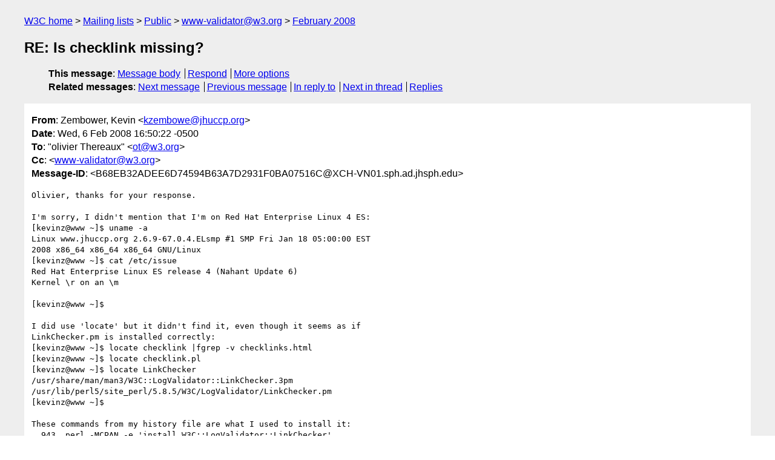

--- FILE ---
content_type: text/html
request_url: https://lists.w3.org/Archives/Public/www-validator/2008Feb/0018.html
body_size: 2843
content:
<!DOCTYPE html>
<html xmlns="http://www.w3.org/1999/xhtml" lang="en">
<head>
<meta charset="UTF-8" />
<meta name="viewport" content="width=device-width, initial-scale=1" />
<meta name="generator" content="hypermail 3.0.0, see https://github.com/hypermail-project/hypermail/" />
<title>RE: Is checklink missing? from Zembower, Kevin on 2008-02-06 (www-validator@w3.org from February 2008)</title>
<meta name="Author" content="Zembower, Kevin (kzembowe&#x40;&#0106;&#0104;&#0117;&#0099;&#0099;&#0112;&#0046;&#0111;&#0114;&#0103;)" />
<meta name="Subject" content="RE: Is checklink missing?" />
<meta name="Date" content="2008-02-06" />
<link rel="stylesheet" title="Normal view" href="/assets/styles/public.css" />
<link rel="help" href="/Help/" />
<link rel="start" href="../" title="www-validator@w3.org archives" />
<script defer="defer" src="/assets/js/archives.js"></script>
</head>
<body class="message">
<header class="head">
<nav class="breadcrumb" id="upper">
  <ul>
    <li><a href="https://www.w3.org/">W3C home</a></li>
    <li><a href="/">Mailing lists</a></li>
    <li><a href="../../">Public</a></li>
    <li><a href="../" rel="start">www-validator@w3.org</a></li>
    <li><a href="./" rel="contents">February 2008</a></li>
  </ul>
</nav>
<h1>RE: Is checklink missing?</h1>
<!-- received="Wed Feb 06 21:51:05 2008" -->
<!-- isoreceived="20080206215105" -->
<!-- sent="Wed, 6 Feb 2008 16:50:22 -0500" -->
<!-- isosent="20080206215022" -->
<!-- name="Zembower, Kevin" -->
<!-- email="kzembowe&#x40;&#0106;&#0104;&#0117;&#0099;&#0099;&#0112;&#0046;&#0111;&#0114;&#0103;" -->
<!-- subject="RE: Is checklink missing?" -->
<!-- id="B68EB32ADEE6D74594B63A7D2931F0BA07516C@XCH-VN01.sph.ad.jhsph.edu" -->
<!-- charset="UTF-8" -->
<!-- inreplyto="295C0A00-D822-4A49-8454-A4D459050AAF&#64;w3.org" -->
<!-- expires="-1" -->
<nav id="navbar">
<ul class="links hmenu_container">
<li>
<span class="heading">This message</span>: <ul class="hmenu"><li><a href="#start" id="options1">Message body</a></li>
<li><a href="mailto:www-validator&#x40;&#0119;&#0051;&#0046;&#0111;&#0114;&#0103;?Subject=RE%3A%20Is%20checklink%20missing%3F&amp;In-Reply-To=%3CB68EB32ADEE6D74594B63A7D2931F0BA07516C%40XCH-VN01.sph.ad.jhsph.edu%3E&amp;References=%3CB68EB32ADEE6D74594B63A7D2931F0BA07516C%40XCH-VN01.sph.ad.jhsph.edu%3E">Respond</a></li>
<li><a href="#options3">More options</a></li>
</ul></li>
<li>
<span class="heading">Related messages</span>: <ul class="hmenu">
<!-- unext="start" -->
<li><a href="0019.html">Next message</a></li>
<li><a href="0017.html">Previous message</a></li>
<li><a href="0016.html">In reply to</a></li>
<!-- unextthread="start" -->
<li><a href="0019.html">Next in thread</a></li>
<li><a href="#replies">Replies</a></li>
<!-- ureply="end" -->
</ul></li>
</ul>
</nav>
</header>
<!-- body="start" -->
<main class="mail">
<ul class="headers" aria-label="message headers">
<li><span class="from">
<span class="heading">From</span>: Zembower, Kevin &lt;<a href="mailto:kzembowe&#x40;&#0106;&#0104;&#0117;&#0099;&#0099;&#0112;&#0046;&#0111;&#0114;&#0103;?Subject=RE%3A%20Is%20checklink%20missing%3F&amp;In-Reply-To=%3CB68EB32ADEE6D74594B63A7D2931F0BA07516C%40XCH-VN01.sph.ad.jhsph.edu%3E&amp;References=%3CB68EB32ADEE6D74594B63A7D2931F0BA07516C%40XCH-VN01.sph.ad.jhsph.edu%3E">kzembowe&#x40;&#0106;&#0104;&#0117;&#0099;&#0099;&#0112;&#0046;&#0111;&#0114;&#0103;</a>&gt;
</span></li>
<li><span class="date"><span class="heading">Date</span>: Wed, 6 Feb 2008 16:50:22 -0500</span></li>
<li><span class="to"><span class="heading">To</span>: &quot;olivier Thereaux&quot; &lt;<a href="mailto:ot&#x40;&#0119;&#0051;&#0046;&#0111;&#0114;&#0103;?Subject=RE%3A%20Is%20checklink%20missing%3F&amp;In-Reply-To=%3CB68EB32ADEE6D74594B63A7D2931F0BA07516C%40XCH-VN01.sph.ad.jhsph.edu%3E&amp;References=%3CB68EB32ADEE6D74594B63A7D2931F0BA07516C%40XCH-VN01.sph.ad.jhsph.edu%3E">ot&#x40;&#0119;&#0051;&#0046;&#0111;&#0114;&#0103;</a>&gt;
</span></li>
<li><span class="cc"><span class="heading">Cc</span>: &lt;<a href="mailto:www-validator&#x40;&#0119;&#0051;&#0046;&#0111;&#0114;&#0103;?Subject=RE%3A%20Is%20checklink%20missing%3F&amp;In-Reply-To=%3CB68EB32ADEE6D74594B63A7D2931F0BA07516C%40XCH-VN01.sph.ad.jhsph.edu%3E&amp;References=%3CB68EB32ADEE6D74594B63A7D2931F0BA07516C%40XCH-VN01.sph.ad.jhsph.edu%3E">www-validator&#x40;&#0119;&#0051;&#0046;&#0111;&#0114;&#0103;</a>&gt;
</span></li>
<li><span class="message-id"><span class="heading">Message-ID</span>: &lt;B68EB32ADEE6D74594B63A7D2931F0BA07516C&#x40;&#0088;&#0067;&#0072;&#0045;&#0086;&#0078;&#0048;&#0049;&#0046;&#0115;&#0112;&#0104;&#0046;&#0097;&#0100;&#0046;&#0106;&#0104;&#0115;&#0112;&#0104;&#0046;&#0101;&#0100;&#0117;&gt;
</span></li>
</ul>
<pre id="start" class="body">
Olivier, thanks for your response.

I'm sorry, I didn't mention that I'm on Red Hat Enterprise Linux 4 ES:
[kevinz@www ~]$ uname -a
Linux www.jhuccp.org 2.6.9-67.0.4.ELsmp #1 SMP Fri Jan 18 05:00:00 EST
2008 x86_64 x86_64 x86_64 GNU/Linux
[kevinz@www ~]$ cat /etc/issue
Red Hat Enterprise Linux ES release 4 (Nahant Update 6)
Kernel \r on an \m

[kevinz@www ~]$

I did use 'locate' but it didn't find it, even though it seems as if
LinkChecker.pm is installed correctly:
[kevinz@www ~]$ locate checklink |fgrep -v checklinks.html
[kevinz@www ~]$ locate checklink.pl
[kevinz@www ~]$ locate LinkChecker
/usr/share/man/man3/W3C::LogValidator::LinkChecker.3pm
/usr/lib/perl5/site_perl/5.8.5/W3C/LogValidator/LinkChecker.pm
[kevinz@www ~]$

These commands from my history file are what I used to install it:
  943  perl -MCPAN -e 'install W3C::LogValidator::LinkChecker'
  952  perl -MCPAN -e'install Bundle::W3C::Validator'
  953  perl -MCPAN -e'install HTML::Encoding SGML::Parser::OpenSP'
  954  perl -MCPAN -e'install SGML::Parser::OpenSP'
  955  perl -MCPAN -e'install HTML::Encoding'
  956  perl -MCPAN -e'install SGML::Parser::OpenSP'

I followed your 'dirty' solution and it worked fine. I have some other
questions about the output, but I'll start a new thread so it doesn't
get confusing. Thanks for all your help.

-Kevin

-----Original Message-----
From: olivier Thereaux [mailto:<a href="mailto:ot&#x40;&#0119;&#0051;&#0046;&#0111;&#0114;&#0103;?Subject=RE%3A%20Is%20checklink%20missing%3F&amp;In-Reply-To=%3CB68EB32ADEE6D74594B63A7D2931F0BA07516C%40XCH-VN01.sph.ad.jhsph.edu%3E&amp;References=%3CB68EB32ADEE6D74594B63A7D2931F0BA07516C%40XCH-VN01.sph.ad.jhsph.edu%3E">ot&#x40;&#0119;&#0051;&#0046;&#0111;&#0114;&#0103;</a>] 
Sent: Wednesday, February 06, 2008 4:01 AM
To: Zembower, Kevin
Cc: <a href="mailto:www-validator&#x40;&#0119;&#0051;&#0046;&#0111;&#0114;&#0103;?Subject=RE%3A%20Is%20checklink%20missing%3F&amp;In-Reply-To=%3CB68EB32ADEE6D74594B63A7D2931F0BA07516C%40XCH-VN01.sph.ad.jhsph.edu%3E&amp;References=%3CB68EB32ADEE6D74594B63A7D2931F0BA07516C%40XCH-VN01.sph.ad.jhsph.edu%3E">www-validator&#x40;&#0119;&#0051;&#0046;&#0111;&#0114;&#0103;</a>
Subject: Re: Is checklink missing?

Hi Kevin,

On Jan 31, 2008, at 05:48 , Zembower, Kevin wrote:
&gt; Hello, Olivier and the LogValidator team, thank you for making such  
&gt; a useful tool.

Very glad to hear you find it useful!

&gt; I'm having a problem installing LogValidator and LinkChecker on my
&gt; system.
[...]
&gt; Now Using the Link Checker module :
&gt; checklink not found at
&gt; /usr/lib/perl5/site_perl/5.8.5/W3C/LogValidator/LinkChecker.pm

Odd. It looks like checklink is installed, from what you wrote. Maybe  
your system (is it a unix/linux system?) does not install scripts in  
the same location as usual, and thus the logvalidator cannot find it.

&gt; I searched my system for 'checklink' but didn't find it.

If your computer has &quot;locate&quot; I would suggest running
locate checklink.pl
and
locate checklink
... and if the locate program finds the script, then edit the  
logvalidator configuration file to point to its location.

If that doesn't work, the &quot;dirty&quot; solution I can think of is to  
download the script from
<a href="http://dev.w3.org/cvsweb/perl/modules/W3C/LinkChecker/bin/checklink?rev">http://dev.w3.org/cvsweb/perl/modules/W3C/LinkChecker/bin/checklink?rev</a>=
4.21
then save it somewhere on your computer, make sure it is executable  
(chmod a+x in the shell).

Hope this helps,
olivier
-- 
olivier Thereaux - W3C - <a href="http://www.w3.org/People/olivier/">http://www.w3.org/People/olivier/</a>
W3C Open Source Software: <a href="http://www.w3.org/Status">http://www.w3.org/Status</a>
</pre>
<p class="received"><span class="heading">Received on</span> Wednesday,  6 February 2008 21:51:05 UTC</p>
</main>
<!-- body="end" -->
<footer class="foot">
<nav id="navbarfoot">
<ul class="links hmenu_container">
<li><span class="heading">This message</span>: <span class="message_body"><a href="#start">Message body</a></span></li>
<!-- lnext="start" -->
<li><span class="heading">Next message</span>: <a href="0019.html">olivier Thereaux: "Re: Is checklink missing?"</a></li>
<li><span class="heading">Previous message</span>: <a href="0017.html">Brian Wilson: "Re: Bug 85/4494 (keeping track of validation statistics for various   purposes"</a></li>
<li><span class="heading">In reply to</span>: <a href="0016.html">olivier Thereaux: "Re: Is checklink missing?"</a></li>
<!-- lnextthread="start" -->
<li><span class="heading">Next in thread</span>: <a href="0019.html">olivier Thereaux: "Re: Is checklink missing?"</a></li>
<li id="replies"><span class="heading">Reply</span>: <a href="0019.html">olivier Thereaux: "Re: Is checklink missing?"</a></li>
<!-- lreply="end" -->
</ul>
<ul class="links hmenu_container">
<li id="options3"><span class="heading">Mail actions</span>: <ul class="hmenu"><li><a href="mailto:www-validator&#x40;&#0119;&#0051;&#0046;&#0111;&#0114;&#0103;?Subject=RE%3A%20Is%20checklink%20missing%3F&amp;In-Reply-To=%3CB68EB32ADEE6D74594B63A7D2931F0BA07516C%40XCH-VN01.sph.ad.jhsph.edu%3E&amp;References=%3CB68EB32ADEE6D74594B63A7D2931F0BA07516C%40XCH-VN01.sph.ad.jhsph.edu%3E">respond to this message</a></li>
<li><a href="mailto:www-validator&#x40;&#0119;&#0051;&#0046;&#0111;&#0114;&#0103;">mail a new topic</a></li></ul></li>
<li><span class="heading">Contemporary messages sorted</span>: <ul class="hmenu"><li><a href="index.html#msg18">by date</a></li>
<li><a href="thread.html#msg18">by thread</a></li>
<li><a href="subject.html#msg18">by subject</a></li>
<li><a href="author.html#msg18">by author</a></li>
</ul></li>
<li><span class="heading">Help</span>: <ul class="hmenu">
    <li><a href="/Help/" rel="help">how to use the archives</a></li>
    <li><a href="https://www.w3.org/Search/Mail/Public/search?type-index=www-validator&amp;index-type=t">search the archives</a></li>
</ul>
</li>
</ul>
</nav>
<!-- trailer="footer" -->
<p class="colophon">
This archive was generated by <a href="https://github.com/hypermail-project/hypermail/">hypermail 3.0.0</a>: Thursday, 13 July 2023 17:06:31 UTC
</p>
</footer>
</body>
</html>
